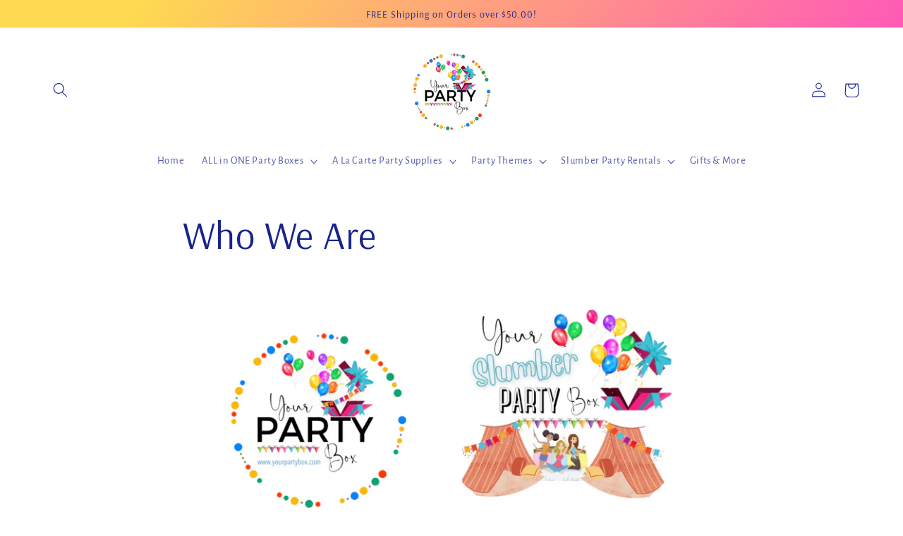

--- FILE ---
content_type: application/x-javascript; charset=utf-8
request_url: https://bundler.nice-team.net/app/shop/status/yourpartybox-com.myshopify.com.js?1765063332
body_size: -386
content:
var bundler_settings_updated='1631880806';